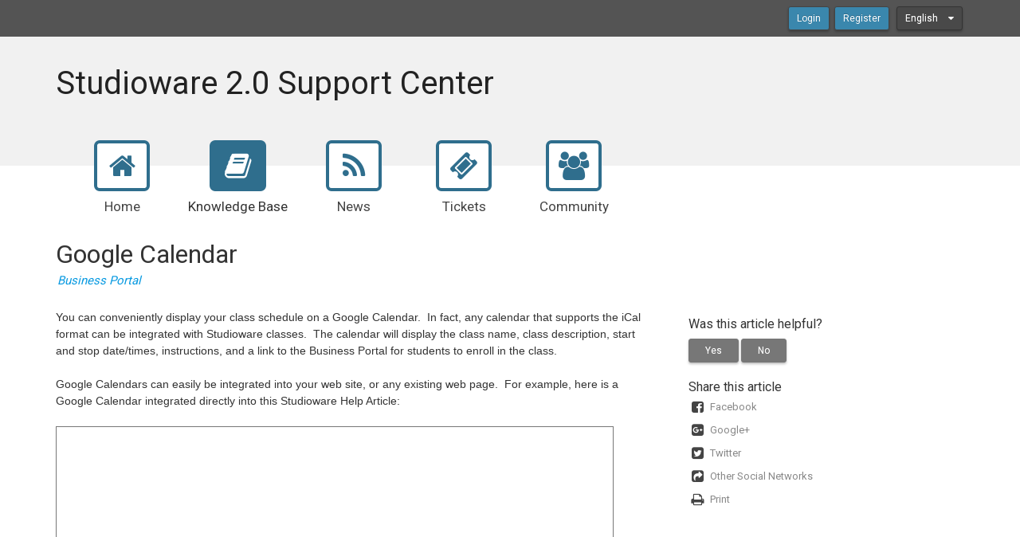

--- FILE ---
content_type: text/html; charset=utf-8
request_url: https://support.studioware2.com/kb/a106/google-calendar.aspx
body_size: 33539
content:
<!-- Copyright(c) 2003-2026 SmarterTools Inc.  All Rights Reserved. http://www.smartertools.com/ -->


<!DOCTYPE html>
<html>
<head>
<meta http-equiv='X-UA-Compatible' content='IE=edge' />
<meta name='viewport' content='width=device-width, initial-scale=1.0' />
<meta name='format-detection' content='telephone=no' />
<meta charset="utf-8" /><meta name="viewport" content="width=device-width, initial-scale=1" /><meta http-equiv="X-UA-Compatible" content="IE=edge" /><title>
	Google Calendar - Studioware 2.0 Support Center
</title>
<link rel="shortcut icon" id="FavIcon" href="/smartertrack.ico" type="image/x-icon" />
<link rel="icon" id="FavIcon" href="/smartertrack.ico" type="image/ico" />

<style type='text/css'>
	@-webkit-viewport { width: device-width; } @-moz-viewport { width: device-width; }
	ms-viewport { width: device-width; } o-viewport { width: device-width; } viewport { width: device-width; }
</style>
<link id='stylesheetportal' rel='stylesheet' href='/resources/css/Default-portal-ltr-v-13.1.6670.16964.8de5977894afd74.min.css'><link href="https://fonts.googleapis.com/icon?family=Material+Icons" rel="stylesheet" /><link href="https://fonts.googleapis.com/css?family=Roboto" rel="stylesheet" />
<script type='text/javascript' src='/dist/js/jquery-with-underscore.min.js?v=13.1.6670.16964.8de5977894afd74'></script>
<script type='text/javascript' src='/dist/js/common.min.js?v=13.1.6670.16964.8de5977894afd74'></script>
<script type='text/javascript'>
	var pageProperties = []; pageProperties['VR'] = '/';
</script>
<!--[if lt IE 9]>
	<script type='text/javascript' src='/dist/js/portal/old-ie.min.js?v=13.1.6670.16964.8de5977894afd74'></script>
<![endif]-->
<link rel='canonical' href='/kb/a106/google-calendar.aspx' />
<style type='text/css'>header .logo a {
    text-decoration: none !important;
    color: inherit;
font-size:40px !important;
}</style>
<meta http-equiv="cache-control" content="no-cache"><meta http-equiv="pragma" content="no-cache"></head>

<body class=" ltr" dir="ltr">
    <form action="/kb/a106/google-calendar.aspx" enctype="" id="aspnetForm" method="post" name="aspnetForm" target="">
<div>
<input type="hidden" name="__EVENTTARGET" id="__EVENTTARGET" value="" />
<input type="hidden" name="__EVENTARGUMENT" id="__EVENTARGUMENT" value="" />
<input type="hidden" name="__VIEWSTATE" id="__VIEWSTATE" value="+fyhxqENE5zm7VEVPF1wOMzNizilYHmNVuyk7l4Wy0ZKx502KFpJvjgbWXojbRuc7wpyQi+HEyjIlf42AGMqOWtL7dJvnePbDvaQVhLAykc=" />
</div>

<script type="text/javascript">
//<![CDATA[
var theForm = document.forms['aspnetForm'];
if (!theForm) {
    theForm = document.aspnetForm;
}
function __doPostBack(eventTarget, eventArgument) {
    if (!theForm.onsubmit || (theForm.onsubmit() != false)) {
        theForm.__EVENTTARGET.value = eventTarget;
        theForm.__EVENTARGUMENT.value = eventArgument;
        theForm.submit();
    }
}
//]]>
</script>



<script src="/ScriptResource.axd?d=[base64]" type="text/javascript"></script>
<div>

	<input type="hidden" name="__VIEWSTATEGENERATOR" id="__VIEWSTATEGENERATOR" value="DCC155E4" />
	<input type="hidden" name="__VIEWSTATEENCRYPTED" id="__VIEWSTATEENCRYPTED" value="" />
</div>
        <script type="text/javascript">
//<![CDATA[
Sys.WebForms.PageRequestManager._initialize('ctl00$ScriptManager1', 'aspnetForm', ['tctl00$MPH$UpdatePanel1','','tctl00$MPH$ctl01$UPCommentsHeader','','tctl00$MPH$ctl01$UPComments','','tctl00$MPH$ctl01$UPAddNewComment',''], [], ['ctl00$MPH$ctl01$btnSubmit',''], 90, 'ctl00');
//]]>
</script>


        <div id="chattab"></div>

        <div id="wrap">
            
<div id='masterUserBar'>
<div class='container'>
<div class='row'>
<div class='col-xs-12 masterUserBarRowRight'>
<div class='item'><a data-toggle='modal' role='button' href='#loginModal' class='btn btn-primary btn-sm'>Login</a></div><div class='item'><a href='/Main/frmRegister.aspx' class='btn btn-primary btn-sm'>Register</a></div>
<div class='item btn-group'>
<a href='#' role='button' data-toggle='dropdown' data-target='#' class='btn btn-sm btn-default dropdown-toggle'>
English  <i class='fa fa-caret-down'></i>
</a>
<ul class='dropdown-menu language-menu' role='menu'>
<li><a href='#' class='lang' data-locale='ar' style='display:block;'><span class='floater'>Arabic</span><span>العربية</span></a></li>
<li><a href='#' class='lang' data-locale='zh-cn' style='display:block;'><span class='floater'>Chinese (Simplified, China)</span><span>中文</span></a></li>
<li><a href='#' class='lang' data-locale='zh-tw' style='display:block;'><span class='floater'>Chinese (Traditional, Taiwan)</span><span>中文</span></a></li>
<li><a href='#' class='lang' data-locale='hr' style='display:block;'><span class='floater'>Croatian</span><span>hrvatski</span></a></li>
<li><a href='#' class='lang' data-locale='cs' style='display:block;'><span class='floater'>Czech</span><span>čeština</span></a></li>
<li><a href='#' class='lang' data-locale='nl' style='display:block;'><span class='floater'>Dutch</span><span>Nederlands</span></a></li>
<li><a href='#' class='lang' data-locale='en' style='display:block;'><span class='floater'>English</span><span>English</span></a></li>
<li><a href='#' class='lang' data-locale='en-gb' style='display:block;'><span class='floater'>English (United Kingdom)</span><span>English </span></a></li>
<li><a href='#' class='lang' data-locale='fr' style='display:block;'><span class='floater'>French</span><span>français</span></a></li>
<li><a href='#' class='lang' data-locale='fr-ca' style='display:block;'><span class='floater'>French (Canada)</span><span>français </span></a></li>
<li><a href='#' class='lang' data-locale='de' style='display:block;'><span class='floater'>German</span><span>Deutsch</span></a></li>
<li><a href='#' class='lang' data-locale='he' style='display:block;'><span class='floater'>Hebrew</span><span>עברית</span></a></li>
<li><a href='#' class='lang' data-locale='hu' style='display:block;'><span class='floater'>Hungarian</span><span>magyar</span></a></li>
<li><a href='#' class='lang' data-locale='it' style='display:block;'><span class='floater'>Italian</span><span>italiano</span></a></li>
<li><a href='#' class='lang' data-locale='fa-ir' style='display:block;'><span class='floater'>Persian</span><span>فارسى </span></a></li>
<li><a href='#' class='lang' data-locale='pl' style='display:block;'><span class='floater'>Polish</span><span>polski</span></a></li>
<li><a href='#' class='lang' data-locale='pt-br' style='display:block;'><span class='floater'>Portuguese (Brazil)</span><span>português </span></a></li>
<li><a href='#' class='lang' data-locale='ru' style='display:block;'><span class='floater'>Russian</span><span>русский</span></a></li>
<li><a href='#' class='lang' data-locale='es' style='display:block;'><span class='floater'>Spanish</span><span>español</span></a></li>
<li><a href='#' class='lang' data-locale='th' style='display:block;'><span class='floater'>Thai</span><span>ไทย</span></a></li>
</ul>
</div>
</div>
</div>
</div>
</div>

            
<header class='MasterHeader'>
<div class='container'>
<div class='logo'>
<a href="http://www.Studioware2.com" title="Studioware 2.0 Support Center" target="_blank">Studioware 2.0 Support Center</a>
</div>
</div>
</header>

            
<!-- TopNavigationBar -->
<div class='container'>
<div class='top-navigation-bar'>
<ul>
<li><a href='/Main/'><div class='fa fa-home fa-fw'></div><div>Home</div></a></li>
<li><a href='/kb/root.aspx' class='selected'><div class='fa fa-book fa-fw'></div><div>Knowledge Base</div></a></li>
<li><a href='/news/root.aspx'><div class='fa fa-rss fa-fw'></div><div>News</div></a></li>
<li><a href='/Main/frmTickets.aspx'><div class='fa fa-ticket fa-fw'></div><div>Tickets</div></a></li>
<li><a href='/community/root.aspx'><div class='fa fa-users fa-fw'></div><div>Community</div></a></li>
</ul>
</div>
</div>

            
            
	<div class='container'>
		<div itemscope itemtype="http://schema.org/Article">
			<div class="row">
				<div class="col-sm-12">
					
				</div>
			</div>
			<div id="ctl00_MPH_contents">
				<div class='row'>
					<div class='article-content col-lg-12 col-md-12 col-sm-12'>
						<h1 itemprop="name" class='withSubtitle'>
							Google Calendar
						</h1>
						<div class='h1-subtitle h1-subtitle-pad-bottom'>
							<a href='/kb/c12/business-portal.aspx'>Business Portal</a>
						</div>
					</div>
				</div>

				<div class='row'>
					<div class='article-content col-lg-8 col-md-8 col-sm-8'>
						<div itemprop="articleBody">
							<div style='font-family: sans-serif, Arial, Verdana, "Trebuchet MS";'><div>You can conveniently display your class schedule on a Google Calendar.&nbsp; In fact, any calendar that supports the iCal format can be integrated with Studioware classes.&nbsp; The calendar will display the class name, class description, start and stop date/times, instructions, and a link to the Business Portal for students to enroll in the class.</div>

<div>&nbsp;</div>

<div>Google Calendars can easily be integrated into your web site, or any existing web page.&nbsp; For example, here is a Google Calendar integrated directly into this Studioware Help Article:</div>

<div>&nbsp;</div>

<div><iframe frameborder="0" height="600" scrolling="no" src="https://calendar.google.com/calendar/embed?showTitle=0&amp;showCalendars=0&amp;height=600&amp;wkst=1&amp;bgcolor=%23FFFFFF&amp;src=d3pmk3dojo6i46q8e10cbioaqvn83ae8%40import.calendar.google.com&amp;color=%232F6309&amp;ctz=America%2FNew_York" style="border:solid 1px #777" width="700"></iframe>

<div>&nbsp;</div>

<div>&nbsp;</div>

<div>&nbsp;</div>

<h1>Calendar Feed Link</h1>

<div>The first step in integrating your classes into Google Calendar is deciding what classes to integrate.&nbsp; Studioware contains a hidden link on the Business Portal called the &quot;Calendar Feed&quot; that can be added to Google Calendar.&nbsp; You can configure the Calendar Link feed to display all classes, classes at a specific location, or specific classes.</div>

<div>&nbsp;</div>

<h3>All Classes</h3>

<div>The Calendar Feed for all classes is obtained by adding &quot;/CalendarFeed&quot; on the end of your Business Portal address.&nbsp; Specifically, the all classes Calendar Feed can be obtained by following these steps:</div>

<ol>
	<li>Logon to Studioware and click on Administration</li>
	<li>Click on &quot;Business Portal&quot;.&nbsp; Your Business Portal addresses will be displayed.&nbsp; Please note, there will be multiple business portal addresses:&nbsp; A &quot;main&quot; business portal address, and a separate business portal address for each location.&nbsp;<img alt="" height="674" src="/AvatarHandler.ashx?fid=339&amp;key=2112423993" width="974" /></li>
	<li>The calendar feed for all classes is the Business Portal web address with &quot;CalenderFeed&quot; appended to the end.&nbsp; For example, the calendar feed for all classes at &quot;ABC Dance Studio&quot; is&nbsp;https://abcdance.studioware2.com/CalendarFeed</li>
	<li>The calendar feed for all classes at the &quot;MainStreet&quot; location is&nbsp;https://abcdance-mainstreet.studioware2.com/CalendarFeed&nbsp; &nbsp; This can be used for creating a separate calendar for each location.</li>
</ol>

<div>&nbsp;</div>

<blockquote>
<div><strong>Please note</strong>: Private classes are not included in the Google Calendar; Only Group and Drop-In classes</div>
</blockquote>

<div>&nbsp;</div>

<h3>Specific Classes</h3>

<div>If you only want to include specific classes on the Google Calendar, simply add &quot;?Id=#,#,#&quot; onto the Calendar Feed link above, where the # is the class id to include in the calendar.&nbsp; Multiple class ids can be included in a comma separated list.&nbsp; When you click on a class to view it's class schedule, or tuition for example, the class id is available in the web address/URL.&nbsp; For example, the id for this class is 795, and can be included in the Calendar Feed link:</div>

<div><img alt="" height="674" src="/AvatarHandler.ashx?fid=340&amp;key=2112423993" width="974" /></div>

<div>Therefore, the Calendar Fee link for this one class would be:&nbsp;&nbsp;https://abcdance.studioware2.com/CalendarFeed?Id=795</div>

<div>If you wanted to include 2 classes in the Calendar Feed link, the link would look like this:&nbsp;&nbsp;https://abcdance.studioware2.com/CalendarFeed?Id=795,796</div>

<div>&nbsp;</div>

<blockquote>
<div>Please contact Studioware support if you need help with your Calendar Feed Link</div>
</blockquote>

<div>&nbsp;</div>

<h1>Integrating with Google Calendar</h1>

<div>To add your calendar feed to Google Calendar, follow these steps:</div>

<div>&nbsp;</div>

<ol>
	<li>Log onto your Google Calendar</li>
	<li>Click on the plus sign&nbsp;[+] next to &quot;Add a friend's calendar&quot; and select &quot;From URL&quot;:&nbsp;<img alt="" height="674" src="/AvatarHandler.ashx?fid=336&amp;key=2112423993" width="974" /></li>
	<li>Paste in the URL of your Studioware Calendar Feed from the section above:&nbsp;<img alt="" height="674" src="/AvatarHandler.ashx?fid=337&amp;key=2112423993" width="974" />
	<div>&nbsp;</div>

	<blockquote>
	<div><strong>Please note</strong>: You can have more than one Google Calendar.&nbsp; For example, if you have multiple locations offereing different classes, you can use a different Studioware Calendar Feed on different Google Calendars.</div>
	</blockquote>
	</li>
	<li>Click on &quot;Add Calendar&quot; and the Studioware Calendar Feed will be added to your Google Calendar<img alt="" height="674" src="/AvatarHandler.ashx?fid=338&amp;key=2112423993" width="974" /></li>
</ol>

<div>&nbsp;</div>

<div>&nbsp;</div>
</div></div>
						</div>
						
						<div class='article-footer'><span>Article ID: 106</span>, <span itemprop='datePublished'>Created: January 12, 2018 at 7:05 PM</span>, <span itemprop='dateModified'>Modified: January 13, 2018 at 3:09 PM</span></div>
						<div id="ctl00_MPH_UpdatePanel1">
	
							<div id="ctl00_MPH_ctl01_KbCommentsDiv" class="KbComments">
    <div id="ctl00_MPH_ctl01_UPCommentsHeader">
		
                 
        
	</div>   

    <div id="ctl00_MPH_ctl01_UPComments">

	</div>
    
    <div id="ctl00_MPH_ctl01_UPAddNewComment">
		
            <div id="addNewComment" class="add-comment-block">
                <h1 id="ctl00_MPH_ctl01_AddCommentHeaderText" class="EditorHeader">Add Feedback</h1>
                <textarea name="ctl00$MPH$ctl01$commentBox" id="commentBox" class="form-control" rows="4"></textarea>
                <input type="submit" name="ctl00$MPH$ctl01$btnSubmit" value="Post Feedback" onclick="$(&#39;#loginInfoMessage&#39;)[0].innerHTML = &quot;&lt;div class=&#39;alert alert-info&#39;>You must be logged in to perform this action.&lt;/div>&quot;; $(&#39;#loginModal&#39;).modal(&#39;show&#39;); return false;" id="ctl00_MPH_ctl01_btnSubmit" type="submit" class="btn btn-primary" />
                
            </div>
        
	</div>
</div>

</div>
					</div>

					<div class='col-lg-4 col-md-4 col-sm-4'>
						<div class='side-links'>
							

<div>
    <h4>Was this article helpful?</h4>

    <div id="votingButtonArea" class="vote-buttons" style="display:;">
        <a id="A1" class="btn btn-default btn-sm" onclick="frmKbArticle_voteUpClicked(this)" 
            data-kbarticleid="106">Yes</a>
        <a id="A2" class="btn btn-default btn-sm" onclick="frmKbArticle_voteDownClicked(this)" 
            data-kbarticleid="106">No</a>
    </div>

    <div id="votingResultsArea" style="display:none;">
        <div class='links'>Thanks for your feedback...</div>
    </div>

    <div id="votingButtonHelpfulCount" class="links notopmargin"></div>

</div>

							
							
							<h4>Share this article</h4><div class='links'><a target='_blank' href='http://www.facebook.com/sharer.php?u=https%3a%2f%2fsupport.studioware2.com%3a443%2fkb%2fa106%2fgoogle-calendar.aspx&amp;t=Google+Calendar'><i class='fa fa-facebook-square fa-lg fa-fw'></i><span>Facebook</span></a><a target='_blank' href='https://plus.google.com/share?url=https%3a%2f%2fsupport.studioware2.com%3a443%2fkb%2fa106%2fgoogle-calendar.aspx'><i class='fa fa-google-plus-square fa-lg fa-fw'></i><span>Google+</span></a><a target='_blank' href='http://twitter.com/home?status=Google+Calendar+https%3a%2f%2fsupport.studioware2.com%3a443%2fkb%2fa106%2fview'><i class='fa fa-twitter-square fa-lg fa-fw'></i><span>Twitter</span></a><a href='#shareModal' data-toggle='modal'><i class='fa fa-share-square fa-lg fa-fw'></i><span>Other Social Networks</span></a><div class='modal fade' id='shareModal' tabindex='-1' role='dialog' aria-labelledby='shareModalLabel' aria-hidden='true'><div class='modal-dialog'><div class='modal-content'><div class='modal-header'>   <button type='button' class='close' data-dismiss='modal' aria-hidden='true'>&times;</button>   <h4 class='modal-title' id='shareModalLabel'>Share With Others</h4></div><div class='modal-body sharing-dialog'><div class='row'><div class='col-sm-4'><a href='http://www.blinklist.com/index.php?Action=Blink/addblink.php&amp;Description=&amp;Url=https%3a%2f%2fsupport.studioware2.com%3a443%2fkb%2fa106%2fgoogle-calendar.aspx&amp;Title=SmarterTools+Inc.' target='_blank' class='btn btn-default btn-block'>BlinkList</a></div><div class='col-sm-4'><a href='http://blogmarks.net/my/new.php?mini=1&amp;simple=1&amp;url=https%3a%2f%2fsupport.studioware2.com%3a443%2fkb%2fa106%2fgoogle-calendar.aspx&amp;title=SmarterTools+Inc.' target='_blank' class='btn btn-default btn-block'>Blogmarks</a></div><div class='col-sm-4'><a href='http://del.icio.us/post?url=https%3a%2f%2fsupport.studioware2.com%3a443%2fkb%2fa106%2fgoogle-calendar.aspx&amp;title=SmarterTools+Inc.' target='_blank' class='btn btn-default btn-block'>del.icio.us</a></div></div><div class='row'><div class='col-sm-4'><a href='http://digg.com/submit?phase=2&amp;url=https%3a%2f%2fsupport.studioware2.com%3a443%2fkb%2fa106%2fgoogle-calendar.aspx&amp;title=SmarterTools+Inc.' target='_blank' class='btn btn-default btn-block'>Digg</a></div><div class='col-sm-4'><a href='http://www.diigo.com/post?url=https%3a%2f%2fsupport.studioware2.com%3a443%2fkb%2fa106%2fgoogle-calendar.aspx&amp;title=SmarterTools+Inc.' target='_blank' class='btn btn-default btn-block'>Diigo</a></div><div class='col-sm-4'><a href='http://www.facebook.com/sharer.php?u=https%3a%2f%2fsupport.studioware2.com%3a443%2fkb%2fa106%2fgoogle-calendar.aspx&amp;t=SmarterTools+Inc.' target='_blank' class='btn btn-default btn-block'>Facebook</a></div></div><div class='row'><div class='col-sm-4'><a href='http://friendfeed.com/?url=https%3a%2f%2fsupport.studioware2.com%3a443%2fkb%2fa106%2fgoogle-calendar.aspx&amp;title=SmarterTools+Inc.' target='_blank' class='btn btn-default btn-block'>FriendFeed</a></div><div class='col-sm-4'><a href='https://plus.google.com/share?url=https%3a%2f%2fsupport.studioware2.com%3a443%2fkb%2fa106%2fgoogle-calendar.aspx' target='_blank' class='btn btn-default btn-block'>Google+</a></div><div class='col-sm-4'><a href='http://www.linkedin.com/shareArticle?mini=true&amp;url=https%3a%2f%2fsupport.studioware2.com%3a443%2fkb%2fa106%2fgoogle-calendar.aspx&amp;title=SmarterTools+Inc.' target='_blank' class='btn btn-default btn-block'>LinkedIn</a></div></div><div class='row'><div class='col-sm-4'><a href='http://www.netvouz.com/action/submitBookmark?url=https%3a%2f%2fsupport.studioware2.com%3a443%2fkb%2fa106%2fgoogle-calendar.aspx&amp;title=SmarterTools+Inc.&amp;description=SmarterTools+Inc.' target='_blank' class='btn btn-default btn-block'>Netvouz</a></div><div class='col-sm-4'><a href='http://www.newsvine.com/_tools/seed&amp;save?u=https%3a%2f%2fsupport.studioware2.com%3a443%2fkb%2fa106%2fgoogle-calendar.aspx&amp;h=SmarterTools+Inc.' target='_blank' class='btn btn-default btn-block'>NewsVine</a></div><div class='col-sm-4'><a href='http://reddit.com/submit?url=https%3a%2f%2fsupport.studioware2.com%3a443%2fkb%2fa106%2fgoogle-calendar.aspx&amp;title=SmarterTools+Inc.' target='_blank' class='btn btn-default btn-block'>Reddit</a></div></div><div class='row'><div class='col-sm-4'><a href='http://www.stumbleupon.com/submit?url=https%3a%2f%2fsupport.studioware2.com%3a443%2fkb%2fa106%2fgoogle-calendar.aspx&amp;title=SmarterTools+Inc.' target='_blank' class='btn btn-default btn-block'>StumbleUpon</a></div><div class='col-sm-4'><a href='http://www.tumblr.com/share?v=3&amp;u=https%3a%2f%2fsupport.studioware2.com%3a443%2fkb%2fa106%2fgoogle-calendar.aspx&amp;t=SmarterTools+Inc.' target='_blank' class='btn btn-default btn-block'>Tumblr</a></div><div class='col-sm-4'><a href='http://twitter.com/home?status=SmarterTools+Inc.+https%3a%2f%2fsupport.studioware2.com%3a443%2fkb%2fa106%2fview' target='_blank' class='btn btn-default btn-block'>Twitter</a></div></div><div class='row'><div class='col-sm-4'><a href='http://bookmarks.yahoo.com/toolbar/savebm?u=https%3a%2f%2fsupport.studioware2.com%3a443%2fkb%2fa106%2fgoogle-calendar.aspx&amp;t=SmarterTools+Inc.' target='_blank' class='btn btn-default btn-block'>Yahoo Bookmarks</a></div></div></div><div class='modal-footer'><button class='btn btn-default' data-dismiss='modal' aria-hidden='true' type='button'>Cancel</button></div></div></div></div><a href='#' onclick='window.focus(); window.print();'><i class='fa fa-print fa-lg fa-fw'></i><span>Print</span></a></div>
							
						</div>
					</div>
				</div>
			</div>
		</div>
	</div>

            <div id="push"></div>
        </div>
        
<!-- MasterFooter -->
<footer>
<div class='container'>
<div class='row'>
<div class='col-md-10'>
<div class='customFooter'><!-- Global site tag (gtag.js) - Google Analytics --><script async src="https://www.googletagmanager.com/gtag/js?id=UA-87164535-6"></script><script>
  window.dataLayer = window.dataLayer || [];
  function gtag(){dataLayer.push(arguments);}
  gtag('js', new Date());

  gtag('config', 'UA-87164535-6');
  gtag('config', 'UA-87164535-1'); 
</script></div><p><a href='https://www.smartertools.com/smartertrack/online-help-desk'>Help Desk Software</a> Powered by <a href='http://www.smartertools.com/'>SmarterTrack 13.1</a></p>
<p>&copy; 2003-2026 <a href='http://www.smartertools.com/' target='_blank'>SmarterTools Inc.</a></p>
<p>By using this site, you are accepting cookies to store user state and login information</p>
</div>
</div>
</div>
</footer>


        
        <div id="ctl00_forgotPassModal" class="modal fade" tabindex="-1" role="dialog" aria-labelledby="forgotPassModalLabel" aria-hidden="true">
            <div class="modal-dialog">
                <div class="modal-content">
                    <div class="modal-header">
                        <button id="btnForgotPasswordX" type="button" class="close" data-dismiss="modal" aria-hidden="true" clientidmode="Static">&times;</button>
                        <h4 id="ctl00_forgotPassTitle" class="modal-title">Forgot Login</h4>
                    </div>
                    <div class="modal-body">
                        <div id="forgotPassMessage"></div>
                        <p id="ctl00_forgotPassInstructions"><p>
Trouble logging in?  Simply enter your email address OR username in order to reset your password.
</p><p>
For faster and more reliable delivery, add <b>support&#64;studioware2.com</b> to your trusted senders list in your email software.
</p></p>
                        <br />
                        <div class="form-horizontal" role="form">
                            <div class="form-group">
                                <label class="col-md-3 control-label" for="EmailBox">
                                    Email Address</label>
                                <div class="col-md-9">
                                    <div class="controls">
                                        <input name="ctl00$EmailBox" type="text" size="40" id="EmailBox" class="form-control" />
                                    </div>
                                </div>
                                    <label id="ctl00_CenterOr" style="width:100%; text-align:center;">OR</label>
                                    <label class="col-md-3 control-label" for="UserNameBox">
                                    Username</label>
                                <div class="col-md-9">
                                    <div class="controls">
                                        <input name="ctl00$UserNameBox" type="text" size="40" id="UserNameBox" class="form-control" />
                                    </div>
                                </div>
                            </div>
                        </div>
                        <br />
                    </div>
                    <div class="modal-footer">

                        <button id="btnCancelFogotPassword" type="button" class="btn btn-default" data-dismiss="modal" clientidmode="Static">
                            Cancel</button>
                        <button type="button" class="btn btn-primary" data-dismiss="modal" id="sendResetEmail">
                            Send Reset Email</button>
                    </div>
                </div>
            </div>
        </div>

        
        <div class="modal fade" id="loginModal" tabindex="-1" role="dialog" aria-labelledby="loginModalLabel" aria-hidden="true">
            <div class='modal-dialog'>
                <div class='modal-content'>
                    <div class="modal-header">
                        <button id="btnLoginX" type="button" class="close" data-dismiss="modal" aria-hidden="true" clientidmode="Static">&times;</button>
                        <h4 id="loginModalLabel" class="modal-title">Please log in below</h4>
                    </div>
                    <div class="modal-body">
                        <div id="loginMessage"></div>
                        <div id="loginInfoMessage"></div>
                        <div class="form-horizontal" role="form">
                            <div class="form-group">
                                <label id="ctl00_lblUsername" class="col-sm-3 control-label" for="loginUsername">Username</label>
                                <div class="col-sm-9">
                                    <div class="input-group">
                                        <span class='input-group-addon'><i class='fa fa-user fa-fw'></i></span>
                                        <input name="ctl00$loginUsername" type="text" id="loginUsername" class="form-control" placeholder="Username" />
                                    </div>
                                </div>
                            </div>
                            <div class="form-group">
                                <label id="ctl00_lblPassword" class="col-sm-3 control-label" for="loginPassword">Password</label>
                                <div class="col-sm-9">
                                    <div class="input-group">
                                        <span class="input-group-addon"><i class="fa fa-key fa-fw"></i></span>
                                        <input name="ctl00$loginPassword" type="password" id="loginPassword" class="form-control" placeholder="Password" />
                                    </div>
                                </div>
                            </div>
                            <div class="form-group">
                                <div class="col-sm-offset-3 col-sm-9">
                                    <div class="checkbox">
                                        <label>
                                            <input type="checkbox" id="loginRememberMe">
                                            Remember Me
                                        </label>
                                    </div>
                                </div>
                            </div>
                            <div class="form-group">
                                <div class="col-sm-offset-3 col-sm-9">
                                    <a href="../MasterPages/#" id="ctl00_lnkForgotPassword" onclick="$(&#39;#loginModal&#39;).modal(&#39;hide&#39;); $(&#39;#ctl00_forgotPassModal&#39;).modal(&#39;show&#39;); return false;">Forgot your password?</a>
                                </div>
                            </div>
                        </div>
                    </div>
                    <div class="modal-footer">
                        <button id="btnCloseLogin" class="btn btn-default" data-dismiss="modal" aria-hidden="true" type="button">Close</button>
                        <button onclick="__doPostBack('ctl00$btnRegister','')" id="ctl00_btnRegister" class="btn btn-default" data-dismiss="modal" aria-hidden="true" type="button">Register</button>
                        <button id="loginSubmitButton" class="btn btn-primary noFadeDisabled">Login</button>
                    </div>
                </div>
            </div>
        </div>

        <!-- NOT LOGGED IN MODAL -->
        <div class="modal fade" id="notLoggedIn" tabindex="-1" role="dialog" aria-labelledby="myModalLabel" aria-hidden="true">
            <div class="modal-dialog">
                <div class="modal-content">
                    <div class="modal-header">
                        <button type="button" class="close" data-dismiss="modal" aria-hidden="true">&times;</button>
                        <h3 id="ctl00_notLoggedInTitle" class="modal-title">Not Logged In</h3>
                    </div>
                    <div class="modal-body">
                        <div class="form-horizontal" role="form">
                            <div class="form-group">
                                <span id="ctl00_notLoggedInText" class="col-md-12 control-label" for="EmailBox">You must be logged in to perform this action.</span>
                            </div>
                        </div>
                    </div>
                    <div class="modal-footer">
                        <button type="button" class="btn btn-default" data-dismiss="modal">Ok</button>
                    </div>
                </div>
            </div>
        </div>

        
	<script type="text/javascript" src="/dist/js/specific/comments.js?v=13.1.6670.16964.8de5977894afd74"></script>
	<script type="text/javascript" src="/dist/js/specific/ratings.js?v=13.1.6670.16964.8de5977894afd74"></script>
	<script language="javascript" type="text/javascript">
		function frmKbArticle_voteDownClicked(thisItem) {
			var kbArticleID = $(thisItem).attr('data-kbArticleID');
			$.ajax({
				context: thisItem,
				url: '/HttpHandlers/Portal/KB/VoteDown.ashx',
				type: 'post',
				dataType: 'json',
				success: function (data) {
					$('#votingButtonArea').hide();
					$('#votingButtonHelpfulCount').text(data.results.helpfulNote);
					$('#votingResultsArea').show();
				},
				data: { kbArticleID: kbArticleID }
			});
		}

		function frmKbArticle_voteUpClicked(thisItem) {
			var kbArticleID = $(thisItem).attr('data-kbArticleID');
			$.ajax({
				context: thisItem,
				url: '/HttpHandlers/Portal/KB/VoteUp.ashx',
				type: 'post',
				dataType: 'json',
				success: function (data) {
					$('#votingButtonArea').hide();
					$('#votingButtonHelpfulCount').text(data.results.helpfulNote);
					$('#votingResultsArea').show();
				},
				data: { kbArticleID: kbArticleID }
			});
		}
	</script>

        <script type="text/javascript" src="/dist/js/portal/portalcommon.min.js?v=13.1.6670.16964.8de5977894afd74"></script>
        <script type="text/javascript" src="/Scripts/jquery.signalR-2.2.0.min.js"></script>
        <script type="text/javascript" src="/signalr/hubs"></script>
        <script type="text/javascript">
            var cookieEnabled = (navigator.cookieEnabled) ? true : false;
            if (typeof navigator.cookieEnabled == "undefined" && !cookieEnabled) {
                document.cookie = "testcookie";
                cookieEnabled = (document.cookie.indexOf("testcookie") != -1) ? true : false;
            }

            if (!cookieEnabled) {
                $('#loginMessage').html("<div class='alert alert-danger'><i class='fa fa-exclamation-triangle fa-2x pull-left'></i>" + "Cookies Must Be Enabled To Login" + "</div>");
            }
        </script>
        
        

    
<script type='text/javascript'>
function smarterTrackWhosOn_TrackPage(a) {
a.TrackPage();
}
</script>
<script type='text/javascript' src='/ST.ashx?scriptonly=true'></script>

<script type="text/javascript">
//<![CDATA[
 $('#commentBox').focus(function() {$('#loginInfoMessage')[0].innerHTML = "<div class='alert alert-info'>You must be logged in to perform this action.</div>"; $('#loginModal').modal('show'); return false;});//]]>
</script>
</form>
</body>
</html>


--- FILE ---
content_type: application/javascript; charset=UTF-8
request_url: https://support.studioware2.com/signalr/hubs
body_size: 16030
content:
/*!
 * ASP.NET SignalR JavaScript Library v2.2.0
 * http://signalr.net/
 *
 * Copyright Microsoft Open Technologies, Inc. All rights reserved.
 * Licensed under the Apache 2.0
 * https://github.com/SignalR/SignalR/blob/master/LICENSE.md
 *
 */

/// <reference path="..\..\SignalR.Client.JS\Scripts\jquery-1.6.4.js" />
/// <reference path="jquery.signalR.js" />
(function ($, window, undefined) {
    /// <param name="$" type="jQuery" />
    "use strict";

    if (typeof ($.signalR) !== "function") {
        throw new Error("SignalR: SignalR is not loaded. Please ensure jquery.signalR-x.js is referenced before ~/signalr/js.");
    }

    var signalR = $.signalR;

    function makeProxyCallback(hub, callback) {
        return function () {
            // Call the client hub method
            callback.apply(hub, $.makeArray(arguments));
        };
    }

    function registerHubProxies(instance, shouldSubscribe) {
        var key, hub, memberKey, memberValue, subscriptionMethod;

        for (key in instance) {
            if (instance.hasOwnProperty(key)) {
                hub = instance[key];

                if (!(hub.hubName)) {
                    // Not a client hub
                    continue;
                }

                if (shouldSubscribe) {
                    // We want to subscribe to the hub events
                    subscriptionMethod = hub.on;
                } else {
                    // We want to unsubscribe from the hub events
                    subscriptionMethod = hub.off;
                }

                // Loop through all members on the hub and find client hub functions to subscribe/unsubscribe
                for (memberKey in hub.client) {
                    if (hub.client.hasOwnProperty(memberKey)) {
                        memberValue = hub.client[memberKey];

                        if (!$.isFunction(memberValue)) {
                            // Not a client hub function
                            continue;
                        }

                        subscriptionMethod.call(hub, memberKey, makeProxyCallback(hub, memberValue));
                    }
                }
            }
        }
    }

    $.hubConnection.prototype.createHubProxies = function () {
        var proxies = {};
        this.starting(function () {
            // Register the hub proxies as subscribed
            // (instance, shouldSubscribe)
            registerHubProxies(proxies, true);

            this._registerSubscribedHubs();
        }).disconnected(function () {
            // Unsubscribe all hub proxies when we "disconnect".  This is to ensure that we do not re-add functional call backs.
            // (instance, shouldSubscribe)
            registerHubProxies(proxies, false);
        });

        proxies['agentStatusHub'] = this.createHubProxy('agentStatusHub'); 
        proxies['agentStatusHub'].client = { };
        proxies['agentStatusHub'].server = {
            changeAfk: function (isAfk) {
                return proxies['agentStatusHub'].invoke.apply(proxies['agentStatusHub'], $.merge(["ChangeAfk"], $.makeArray(arguments)));
             },

            init: function () {
                return proxies['agentStatusHub'].invoke.apply(proxies['agentStatusHub'], $.merge(["Init"], $.makeArray(arguments)));
             },

            ping: function (input) {
                return proxies['agentStatusHub'].invoke.apply(proxies['agentStatusHub'], $.merge(["Ping"], $.makeArray(arguments)));
             },

            taskTreeSubscribe: function (keys) {
                return proxies['agentStatusHub'].invoke.apply(proxies['agentStatusHub'], $.merge(["TaskTreeSubscribe"], $.makeArray(arguments)));
             },

            taskTreeUnsubscribe: function (keys) {
                return proxies['agentStatusHub'].invoke.apply(proxies['agentStatusHub'], $.merge(["TaskTreeUnsubscribe"], $.makeArray(arguments)));
             },

            whosOnTreeSubscribe: function () {
                return proxies['agentStatusHub'].invoke.apply(proxies['agentStatusHub'], $.merge(["WhosOnTreeSubscribe"], $.makeArray(arguments)));
             },

            whosOnTreeUnsubscribe: function () {
                return proxies['agentStatusHub'].invoke.apply(proxies['agentStatusHub'], $.merge(["WhosOnTreeUnsubscribe"], $.makeArray(arguments)));
             }
        };

        proxies['alertHub'] = this.createHubProxy('alertHub'); 
        proxies['alertHub'].client = { };
        proxies['alertHub'].server = {
            ackPopoutNewChat: function (chatId) {
                return proxies['alertHub'].invoke.apply(proxies['alertHub'], $.merge(["AckPopoutNewChat"], $.makeArray(arguments)));
             },

            activateIcons: function (icongroup) {
                return proxies['alertHub'].invoke.apply(proxies['alertHub'], $.merge(["ActivateIcons"], $.makeArray(arguments)));
             },

            activateIconsAgent: function (icongroup) {
                return proxies['alertHub'].invoke.apply(proxies['alertHub'], $.merge(["ActivateIconsAgent"], $.makeArray(arguments)));
             },

            deactivateIcons: function (icongroup) {
                return proxies['alertHub'].invoke.apply(proxies['alertHub'], $.merge(["DeactivateIcons"], $.makeArray(arguments)));
             },

            deactivateIconsAgent: function (icongroup) {
                return proxies['alertHub'].invoke.apply(proxies['alertHub'], $.merge(["DeactivateIconsAgent"], $.makeArray(arguments)));
             },

            joinLoginAlertRooms: function () {
                return proxies['alertHub'].invoke.apply(proxies['alertHub'], $.merge(["JoinLoginAlertRooms"], $.makeArray(arguments)));
             },

            liveChatStatus_SR: function (agentId, chatId, groupid, departmentId, chatStartTime, isTake) {
                return proxies['alertHub'].invoke.apply(proxies['alertHub'], $.merge(["LiveChatStatus_SR"], $.makeArray(arguments)));
             },

            newChatAlertSR: function (alert) {
                return proxies['alertHub'].invoke.apply(proxies['alertHub'], $.merge(["NewChatAlertSR"], $.makeArray(arguments)));
             },

            sendChatCounterUpdates: function (levelId, levelPackage) {
                return proxies['alertHub'].invoke.apply(proxies['alertHub'], $.merge(["SendChatCounterUpdates"], $.makeArray(arguments)));
             },

            sendChatStatus: function (chatStatus) {
                return proxies['alertHub'].invoke.apply(proxies['alertHub'], $.merge(["SendChatStatus"], $.makeArray(arguments)));
             },

            sendCounterUpdatesManager: function (alertAgent, chatcounters) {
                return proxies['alertHub'].invoke.apply(proxies['alertHub'], $.merge(["SendCounterUpdatesManager"], $.makeArray(arguments)));
             },

            sendCounterUpdatesManagerAgent: function (alertAgent, chatcounters) {
                return proxies['alertHub'].invoke.apply(proxies['alertHub'], $.merge(["SendCounterUpdatesManagerAgent"], $.makeArray(arguments)));
             },

            sendQueueAlert: function (chatStatus) {
                return proxies['alertHub'].invoke.apply(proxies['alertHub'], $.merge(["SendQueueAlert"], $.makeArray(arguments)));
             },

            sendQueueCounters: function (queuecounters) {
                return proxies['alertHub'].invoke.apply(proxies['alertHub'], $.merge(["SendQueueCounters"], $.makeArray(arguments)));
             },

            updateLiveChatStatus_SR: function (chatDetailWithStatuses) {
                return proxies['alertHub'].invoke.apply(proxies['alertHub'], $.merge(["UpdateLiveChatStatus_SR"], $.makeArray(arguments)));
             },

            updateRoomIMCounts: function (countupdate) {
                return proxies['alertHub'].invoke.apply(proxies['alertHub'], $.merge(["UpdateRoomIMCounts"], $.makeArray(arguments)));
             }
        };

        proxies['stChatHub'] = this.createHubProxy('stChatHub'); 
        proxies['stChatHub'].client = { };
        proxies['stChatHub'].server = {
            agentChatLogin: function (chatMode) {
                return proxies['stChatHub'].invoke.apply(proxies['stChatHub'], $.merge(["AgentChatLogin"], $.makeArray(arguments)));
             },

            createChatRoom: function (roomName, senderUserId, permissions) {
                return proxies['stChatHub'].invoke.apply(proxies['stChatHub'], $.merge(["CreateChatRoom"], $.makeArray(arguments)));
             },

            createIM: function (userIDs, linkedMessage, isRequestAssitance, creatorUserId) {
                return proxies['stChatHub'].invoke.apply(proxies['stChatHub'], $.merge(["CreateIM"], $.makeArray(arguments)));
             },

            editChatRoom: function (chatId, roomName, newPermissions) {
                return proxies['stChatHub'].invoke.apply(proxies['stChatHub'], $.merge(["EditChatRoom"], $.makeArray(arguments)));
             },

            getOlderMessages: function (roomKey, olderThanMessageId) {
                return proxies['stChatHub'].invoke.apply(proxies['stChatHub'], $.merge(["GetOlderMessages"], $.makeArray(arguments)));
             },

            joinRoom: function (chatKey) {
                return proxies['stChatHub'].invoke.apply(proxies['stChatHub'], $.merge(["JoinRoom"], $.makeArray(arguments)));
             },

            reviveIM: function (chatId, linkedMessage, isRequestAssitance, revivingUserId) {
                return proxies['stChatHub'].invoke.apply(proxies['stChatHub'], $.merge(["ReviveIM"], $.makeArray(arguments)));
             },

            send: function (chatKey, message) {
                return proxies['stChatHub'].invoke.apply(proxies['stChatHub'], $.merge(["Send"], $.makeArray(arguments)));
             },

            sendSysMessage: function (chatKey, message) {
                return proxies['stChatHub'].invoke.apply(proxies['stChatHub'], $.merge(["SendSysMessage"], $.makeArray(arguments)));
             },

            toggleMute: function (chatKey) {
                return proxies['stChatHub'].invoke.apply(proxies['stChatHub'], $.merge(["ToggleMute"], $.makeArray(arguments)));
             },

            updateAgentStatus: function (userId, isActive) {
                return proxies['stChatHub'].invoke.apply(proxies['stChatHub'], $.merge(["UpdateAgentStatus"], $.makeArray(arguments)));
             },

            updateLastRead: function (chatKey, messageId) {
                return proxies['stChatHub'].invoke.apply(proxies['stChatHub'], $.merge(["UpdateLastRead"], $.makeArray(arguments)));
             },

            userTyping: function (chatKey) {
                return proxies['stChatHub'].invoke.apply(proxies['stChatHub'], $.merge(["UserTyping"], $.makeArray(arguments)));
             }
        };

        proxies['stClientChatHub'] = this.createHubProxy('stClientChatHub'); 
        proxies['stClientChatHub'].client = { };
        proxies['stClientChatHub'].server = {
            agent_JoinRoom: function (chatId) {
                return proxies['stClientChatHub'].invoke.apply(proxies['stClientChatHub'], $.merge(["Agent_JoinRoom"], $.makeArray(arguments)));
             },

            agentLogin: function (isQueue, isGlobal) {
                return proxies['stClientChatHub'].invoke.apply(proxies['stClientChatHub'], $.merge(["AgentLogin"], $.makeArray(arguments)));
             },

            chatAssigned: function (chatId, toUserId) {
                return proxies['stClientChatHub'].invoke.apply(proxies['stClientChatHub'], $.merge(["ChatAssigned"], $.makeArray(arguments)));
             },

            chatEnded: function (chatId) {
                return proxies['stClientChatHub'].invoke.apply(proxies['stClientChatHub'], $.merge(["ChatEnded"], $.makeArray(arguments)));
             },

            chatTransferred: function (chatId, newAgentId, oldAgentId, oldGroupId, transferredBy) {
                return proxies['stClientChatHub'].invoke.apply(proxies['stClientChatHub'], $.merge(["ChatTransferred"], $.makeArray(arguments)));
             },

            checkStatus: function (chatsObj, isQueue, globalFilters) {
                return proxies['stClientChatHub'].invoke.apply(proxies['stClientChatHub'], $.merge(["CheckStatus"], $.makeArray(arguments)));
             },

            endChat: function (chatId) {
                return proxies['stClientChatHub'].invoke.apply(proxies['stClientChatHub'], $.merge(["EndChat"], $.makeArray(arguments)));
             },

            pruneChat: function (chatId) {
                return proxies['stClientChatHub'].invoke.apply(proxies['stClientChatHub'], $.merge(["PruneChat"], $.makeArray(arguments)));
             },

            send: function (chatId, message, isCoaching, isHtml) {
                return proxies['stClientChatHub'].invoke.apply(proxies['stClientChatHub'], $.merge(["Send"], $.makeArray(arguments)));
             },

            surveyCompleted: function (chatId) {
                return proxies['stClientChatHub'].invoke.apply(proxies['stClientChatHub'], $.merge(["SurveyCompleted"], $.makeArray(arguments)));
             },

            takeChat: function (chatId) {
                return proxies['stClientChatHub'].invoke.apply(proxies['stClientChatHub'], $.merge(["TakeChat"], $.makeArray(arguments)));
             },

            transferChat: function (chatId, newGroupId, newAgentId, transferNote) {
                return proxies['stClientChatHub'].invoke.apply(proxies['stClientChatHub'], $.merge(["TransferChat"], $.makeArray(arguments)));
             },

            transmitMessage: function (chatId, message, isForAttachment) {
                return proxies['stClientChatHub'].invoke.apply(proxies['stClientChatHub'], $.merge(["TransmitMessage"], $.makeArray(arguments)));
             },

            updateIdle: function (chatId, newIdleDate) {
                return proxies['stClientChatHub'].invoke.apply(proxies['stClientChatHub'], $.merge(["UpdateIdle"], $.makeArray(arguments)));
             },

            updateLastRead: function (chatId, lastReadId) {
                return proxies['stClientChatHub'].invoke.apply(proxies['stClientChatHub'], $.merge(["UpdateLastRead"], $.makeArray(arguments)));
             },

            updateQueueTime: function (session) {
                return proxies['stClientChatHub'].invoke.apply(proxies['stClientChatHub'], $.merge(["UpdateQueueTime"], $.makeArray(arguments)));
             },

            updateTyping: function (chatId, isTyping, isCoaching, unsentMessage) {
                return proxies['stClientChatHub'].invoke.apply(proxies['stClientChatHub'], $.merge(["UpdateTyping"], $.makeArray(arguments)));
             },

            userLogin: function (chatId) {
                return proxies['stClientChatHub'].invoke.apply(proxies['stClientChatHub'], $.merge(["UserLogin"], $.makeArray(arguments)));
             }
        };

        proxies['ticketsHub'] = this.createHubProxy('ticketsHub'); 
        proxies['ticketsHub'].client = { };
        proxies['ticketsHub'].server = {
            enteredTicket: function (id) {
                return proxies['ticketsHub'].invoke.apply(proxies['ticketsHub'], $.merge(["EnteredTicket"], $.makeArray(arguments)));
             },

            leftTicket: function (id) {
                return proxies['ticketsHub'].invoke.apply(proxies['ticketsHub'], $.merge(["LeftTicket"], $.makeArray(arguments)));
             }
        };

        return proxies;
    };

    signalR.hub = $.hubConnection("/signalr", { useDefaultPath: false });
    $.extend(signalR, signalR.hub.createHubProxies());

}(window.jQuery, window));